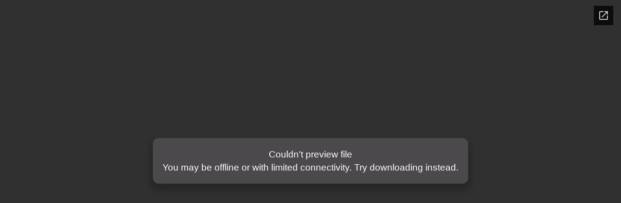

--- FILE ---
content_type: text/html; charset=utf-8
request_url: https://docs.google.com/viewer?url=https%3A%2F%2Fjalapueblomagico.gob.mx%2Ftransparencia%2Fwp-admin%2Fadmin-ajax.php%3Fjuwpfisadmin%3Dfalse%26action%3Dwpfd%26task%3Dfile.download%26wpfd_category_id%3D65%26wpfd_file_id%3D3325%26token%3D%26preview%3D1&embedded=true
body_size: 1792
content:
<!DOCTYPE html><html lang="en" dir="ltr"><head><title>admin-ajax.php</title><link rel="stylesheet" type="text/css" href="//www.gstatic.com/_/apps-viewer/_/ss/k=apps-viewer.standalone.a19uUV4v8Lc.L.W.O/am=AAQD/d=0/rs=AC2dHMKIcHC-ZI7sbGRsdy-Tqv76hgg_tw" nonce="x1CHGUHLb33Vw0I1tNQfow"/></head><body><script type="text/javascript" charset="UTF-8" src="//www.gstatic.com/_/apps-viewer/_/js/k=apps-viewer.standalone.en_US.xhJaMLJfaPI.O/am=AAQD/d=1/rs=AC2dHMJb5Ica8JbfhCGPoCqHXcqkaOmeNA/m=main" nonce="1nlLbXRpqCywW_AREgaSyA"></script><script type="text/javascript" src="https://apis.google.com/js/client.js" nonce="1nlLbXRpqCywW_AREgaSyA"></script><script type="text/javascript" nonce="1nlLbXRpqCywW_AREgaSyA">_init([["0",null,null,null,null,2,null,null,null,null,0,[1],null,null,null,"https://drive.google.com",null,null,null,null,null,null,null,null,null,null,null,null,null,null,null,null,[["core-745-RC1","prod"],12,1,1],null,null,null,null,[null,null,null,null,"https://accounts.google.com/ServiceLogin?passive\u003d1209600\u0026continue\u003dhttps://docs.google.com/viewer?url%3Dhttps://jalapueblomagico.gob.mx/transparencia/wp-admin/admin-ajax.php?juwpfisadmin%253Dfalse%2526action%253Dwpfd%2526task%253Dfile.download%2526wpfd_category_id%253D65%2526wpfd_file_id%253D3325%2526token%253D%2526preview%253D1%26embedded%3Dtrue\u0026hl\u003den-US\u0026followup\u003dhttps://docs.google.com/viewer?url%3Dhttps://jalapueblomagico.gob.mx/transparencia/wp-admin/admin-ajax.php?juwpfisadmin%253Dfalse%2526action%253Dwpfd%2526task%253Dfile.download%2526wpfd_category_id%253D65%2526wpfd_file_id%253D3325%2526token%253D%2526preview%253D1%26embedded%3Dtrue",null,null,null,0],null,null,null,null,null,null,null,null,null,null,null,null,null,null,null,0,null,null,null,null,null,null,null,null,null,null,null,null,null,null,null,null,null,null,null,null,null,null,null,null,null,null,null,null,null,null,null,null,null,null,null,null,null,null,null,null,null,null,null,null,null,null,null,null,null,null,null,null,null,null,null,null,null,null,null,null,null,null,null,null,null,null,null,null,null,null,null,null,null,null,null,null,null,null,null,null,null,null,null,null,null,null,null,null,1],[null,"admin-ajax.php","/viewerng/thumb?ds\[base64]\u0026ck\u003dlantern\u0026dsmi\u003dunknown\u0026authuser\u0026w\u003d800\u0026webp\u003dtrue\u0026p\u003dproj",null,null,null,null,null,null,"/viewerng/upload?ds\[base64]\u0026ck\u003dlantern\u0026dsmi\u003dunknown\u0026authuser\u0026p\u003dproj",null,"application/vnd.openxmlformats-officedocument.spreadsheetml.sheet",null,null,1,null,"/viewerng/viewer?url\u003dhttps://jalapueblomagico.gob.mx/transparencia/wp-admin/admin-ajax.php?juwpfisadmin%3Dfalse%26action%3Dwpfd%26task%3Dfile.download%26wpfd_category_id%3D65%26wpfd_file_id%3D3325%26token%3D%26preview%3D1",null,"https://jalapueblomagico.gob.mx/transparencia/wp-admin/admin-ajax.php?juwpfisadmin\u003dfalse\u0026action\u003dwpfd\u0026task\u003dfile.download\u0026wpfd_category_id\u003d65\u0026wpfd_file_id\u003d3325\u0026token\u0026preview\u003d1",null,null,0,null,null,null,null,null,"/viewerng/standalone/refresh?url\u003dhttps://jalapueblomagico.gob.mx/transparencia/wp-admin/admin-ajax.php?juwpfisadmin%3Dfalse%26action%3Dwpfd%26task%3Dfile.download%26wpfd_category_id%3D65%26wpfd_file_id%3D3325%26token%3D%26preview%3D1\u0026embedded\u003dtrue",[null,null,"meta?id\u003dACFrOgAmGCTyorB2FygRqXo2acJZ9HYHUYX5Ak_IEp9hMZEH48rGE8OY3U8v4Z-GwWntffR0vBHnahYcjEvFS0MIZUNwjNsmtBv5X4FBWHcBp982wcqfgYdm8xRBEAIafGv3BCx5-ijFzuEO77OZ","gpaper?id\u003dACFrOgAmGCTyorB2FygRqXo2acJZ9HYHUYX5Ak_IEp9hMZEH48rGE8OY3U8v4Z-GwWntffR0vBHnahYcjEvFS0MIZUNwjNsmtBv5X4FBWHcBp982wcqfgYdm8xRBEAIafGv3BCx5-ijFzuEO77OZ","press?id\u003dACFrOgAmGCTyorB2FygRqXo2acJZ9HYHUYX5Ak_IEp9hMZEH48rGE8OY3U8v4Z-GwWntffR0vBHnahYcjEvFS0MIZUNwjNsmtBv5X4FBWHcBp982wcqfgYdm8xRBEAIafGv3BCx5-ijFzuEO77OZ","status?id\u003dACFrOgAmGCTyorB2FygRqXo2acJZ9HYHUYX5Ak_IEp9hMZEH48rGE8OY3U8v4Z-GwWntffR0vBHnahYcjEvFS0MIZUNwjNsmtBv5X4FBWHcBp982wcqfgYdm8xRBEAIafGv3BCx5-ijFzuEO77OZ","https://doc-0k-bk-apps-viewer.googleusercontent.com/viewer/secure/pdf/3nb9bdfcv3e2h2k1cmql0ee9cvc5lole/94b2kmsqo4u2dcjm26va9jq8l3n42i9j/1769396175000/lantern/*/ACFrOgAmGCTyorB2FygRqXo2acJZ9HYHUYX5Ak_IEp9hMZEH48rGE8OY3U8v4Z-GwWntffR0vBHnahYcjEvFS0MIZUNwjNsmtBv5X4FBWHcBp982wcqfgYdm8xRBEAIafGv3BCx5-ijFzuEO77OZ",null,"presspage?id\u003dACFrOgAmGCTyorB2FygRqXo2acJZ9HYHUYX5Ak_IEp9hMZEH48rGE8OY3U8v4Z-GwWntffR0vBHnahYcjEvFS0MIZUNwjNsmtBv5X4FBWHcBp982wcqfgYdm8xRBEAIafGv3BCx5-ijFzuEO77OZ"],null,null,null,"php"],"","",2]);</script></body></html>

--- FILE ---
content_type: text/html
request_url: https://content.googleapis.com/static/proxy.html?usegapi=1&jsh=m%3B%2F_%2Fscs%2Fabc-static%2F_%2Fjs%2Fk%3Dgapi.lb.en.2kN9-TZiXrM.O%2Fd%3D1%2Frs%3DAHpOoo_B4hu0FeWRuWHfxnZ3V0WubwN7Qw%2Fm%3D__features__
body_size: -70
content:
<!DOCTYPE html>
<html>
<head>
<title></title>
<meta http-equiv="X-UA-Compatible" content="IE=edge" />
<script nonce="xQwq9hDIhWQcOrgE2ZUgSQ">
  window['startup'] = function() {
    googleapis.server.init();
  };
</script>
<script src="https://apis.google.com/js/googleapis.proxy.js?onload=startup" async defer nonce="xQwq9hDIhWQcOrgE2ZUgSQ"></script>
</head>
<body>
</body>
</html>
